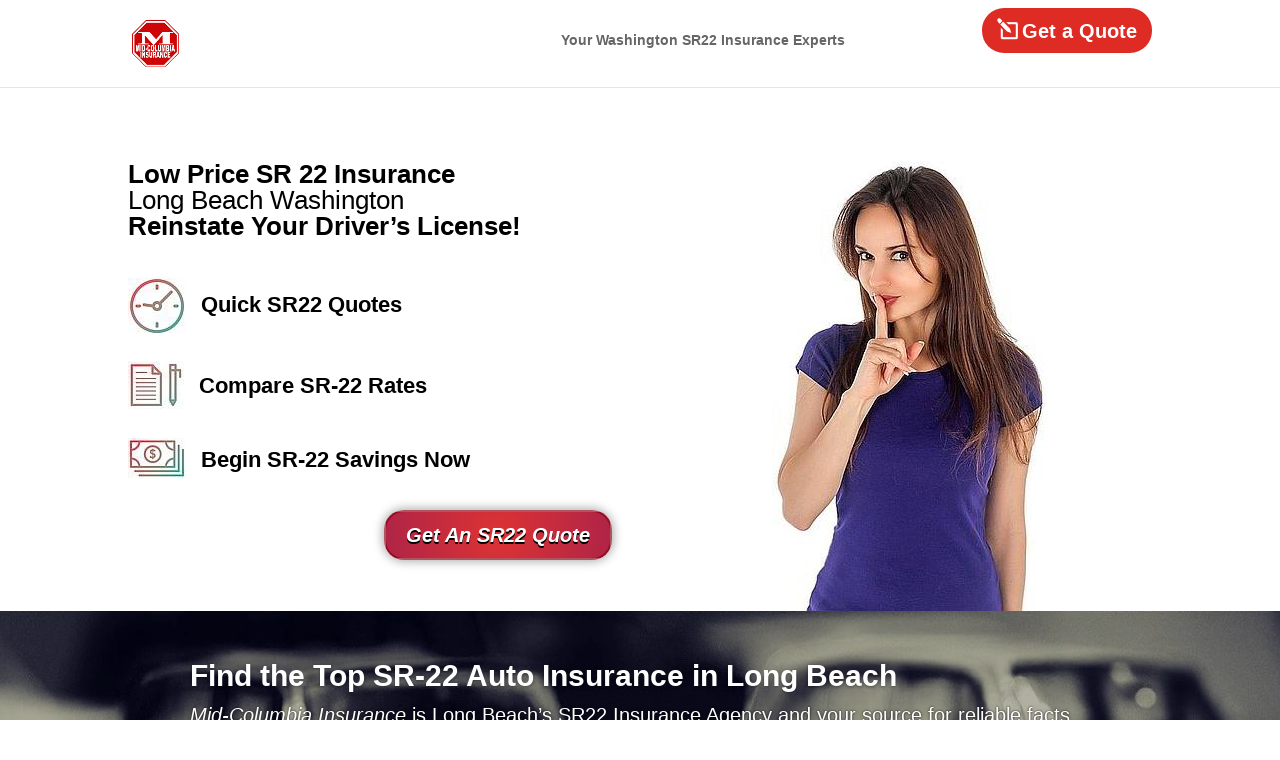

--- FILE ---
content_type: text/css
request_url: https://sr22-insurance.agency/wp-content/themes/divi-child/style.css?ver=4.24.0
body_size: 1076
content:
/*
Theme Name:     Divi Child
Theme URI:      https://www.elegantthemes.com/gallery/divi/
Description:    Divi Child Theme
Author:         Elegant Themes
Author URI:     https://www.elegantthemes.com
Template:       Divi
Version:        1.0.1
Date:			12/11/2018
*/
 
 
/* =Theme customization starts here
------------------------------------------------------- */


/* Gravityforms CSS */

/* Remove Submit button to from Form 5 */
/* didnt work: #gform_wrapper_5 .gform_footer .top_label {
	display:none;
} */

/* Submit Button Gravity Forms —————————–*/
/* https://www.magnet4blogging.net/change-colour-submit-button-gravity-forms/ */

body .gform_wrapper .gform_footer input[type=submit] {
color: #FFFFFF;
background: #ED3330;
font-size: 19px;
letter-spacing: 1px;
text-transform: uppercase;
float: left;
height: 60px;
min-width: 280px;
border: none; border-radius: 5px;
margin-left: 12px;
}

body .gform_wrapper .gform_footer input:hover[type=submit] {
background: #494949;
}

#gform_wrapper_5 -gform_footertop_label {
	display: none;
} 
/* End of Gravityform */

/* Center Main Navigation Vertically & Horizontally */

@media only screen and ( min-width: 981px ) { 

	/* Vertically center the top navigation */
	#et-top-navigation { 
		display:table-cell; 
		vertical-align: middle; 
		float:left !important;
	    width: 70%;
		max-width: 1080px;}
	
	.container { display:table; }

	/* Right align the contents of the top navigation area */
	#et-top-navigation { text-align:right; }
	#et-top-navigation > * { text-align:left; }
	#top-menu-nav, #et_top_search { float:none !important; display:inline-block !important}
	#et_top_search { vertical-align: top !important; margin-top:3px }
	
}

/* end center */


/* Call to Action in Primary Menu */
/* From: https://trgwebdev.com/add-cta-button-divi-default-header/ */

/* Change these CSS variables to match the your preferences */
:root {
  --button-background: #de2b24;
  --button-color: #fff;
  --button-hover-background: #993300;
  --button-hover-color: #fff;
  --button-border: 0;
  --button-hover-border: 0;
  --button-border-radius: 30px;
  --button-padding: 0.5em 0.75em;
  --button-font-size: 20px;
  --button-font-family: "Roboto",Helvetica,Arial,Lucida,sans-serif;
  --button-font-weight: 700;
}
/* Display icon before phone number */
.icon_phone::before {
  font-family: 'ETmodules';
  content: "\6c";
  padding-right: 5px;
}
/* Header Button */
.header-button {
  position: absolute;
  top: 8px;
  right: 0;
  padding: var(--button-padding);
  background-color: var(--button-background);
  border: var(--button-border);
  border-radius:var(--button-border-radius);
  font-size: var(--button-font-size);
  font-family: var(--button-font-family);
  font-weight: var(--button-font-weight);
  -webkit-transition: all 0.5s ease;
  transition: all 0.5s ease;
}
.header-button a {
  color: var(--button-color) !important;
}
.header-button:hover {
  background: var(--button-hover-background);
  border: var(--button-hover-border);
}
.header-button:hover a{
  color: var(--button-hover-color) !important;
}
@media all and (max-width: 980px) {
  .header-button {
    top: 20px;
    right: 50px;
    font-size: .8em;
  }
}
@media all and (max-width: 768px) {
  .header-button {
    top: 23px;
  }
}
/* This CSS code shrinks the button to only show the icon on a smartphone */
/* @media all and (max-width: 768px) {
  .header-button {
    top: 23px;
    width:  40px;
    height:  40px;
    overflow: hidden;
    font-size: 24px;
    padding-left: 8px;
    padding: 8px;
  }
  .header-button a {
    visibility: hidden;
  }
  .icon_phone::before {
    visibility: visible;
}
*/

--- FILE ---
content_type: text/css
request_url: https://sr22-insurance.agency/wp-content/et-cache/6540/et-core-unified-deferred-6540.min.css?ver=1767668252
body_size: 259
content:
.et_pb_section_3.et_pb_section{padding-top:0px;padding-bottom:0px;margin-top:0px;margin-bottom:0px;background-color:#d6d6d6!important}.et_pb_blurb_1.et_pb_blurb .et_pb_module_header,.et_pb_blurb_1.et_pb_blurb .et_pb_module_header a,.et_pb_blurb_0.et_pb_blurb .et_pb_module_header,.et_pb_blurb_0.et_pb_blurb .et_pb_module_header a{font-weight:600;font-size:30px}.et_pb_blurb_0.et_pb_blurb{padding-bottom:0px!important;margin-bottom:0px!important}.et_pb_blurb_0.et_pb_blurb .et_pb_blurb_content{div.name}.et_pb_blurb_1 .et_pb_blurb_content,.et_pb_blurb_0 .et_pb_blurb_content{max-width:100%}.et_pb_button_3,.et_pb_button_2{text-shadow:0em 0.08em 0em #000000;box-shadow:0px 0px 10px 2px rgba(0,0,0,0.3);transition:font-size 300ms ease 0ms,line-height 300ms ease 0ms,padding 300ms ease 0ms}.et_pb_button_3:hover,.et_pb_button_2:hover{text-shadow:0em 0.08em 0.1em #000000}.et_pb_button_3_wrapper,.et_pb_button_2_wrapper{margin-top:0px!important;margin-right:0px!important;margin-bottom:0px!important;margin-left:0px!important}body #page-container .et_pb_section .et_pb_button_3,body #page-container .et_pb_section .et_pb_button_2{color:#ffffff!important;border-width:2px!important;border-color:rgba(137,0,18,0.67);border-radius:20px;font-weight:700!important;font-style:italic!important;background-image:radial-gradient(circle at center,#dd3333 0%,#af2447 100%)}body #page-container .et_pb_section .et_pb_button_3:hover,body #page-container .et_pb_section .et_pb_button_2:hover{font-size:21px!important;background-image:initial;background-color:transparent}body #page-container .et_pb_section .et_pb_button_2,body #page-container .et_pb_section .et_pb_button_2:hover,body #page-container .et_pb_section .et_pb_button_3,body #page-container .et_pb_section .et_pb_button_3:hover{padding-right:1em!important;padding-left:1em!important}body #page-container .et_pb_section .et_pb_button_2:before,body #page-container .et_pb_section .et_pb_button_2:after,body #page-container .et_pb_section .et_pb_button_3:before,body #page-container .et_pb_section .et_pb_button_3:after{display:none!important}.et_pb_button_3,.et_pb_button_3:after,.et_pb_button_2,.et_pb_button_2:after{transition:all 300ms ease 0ms}.et_pb_section_4.et_pb_section{padding-top:0px;padding-bottom:0px;margin-top:0px;margin-bottom:0px}.et_pb_blurb_3.et_pb_blurb .et_pb_blurb_description a{color:#000000!important}.et_pb_blurb_3.et_pb_blurb .et_pb_blurb_description ul li{color:#000000!important;line-height:1.5em}.et_pb_blurb_3.et_pb_blurb .et_pb_blurb_description ul{padding-left:20px!important}